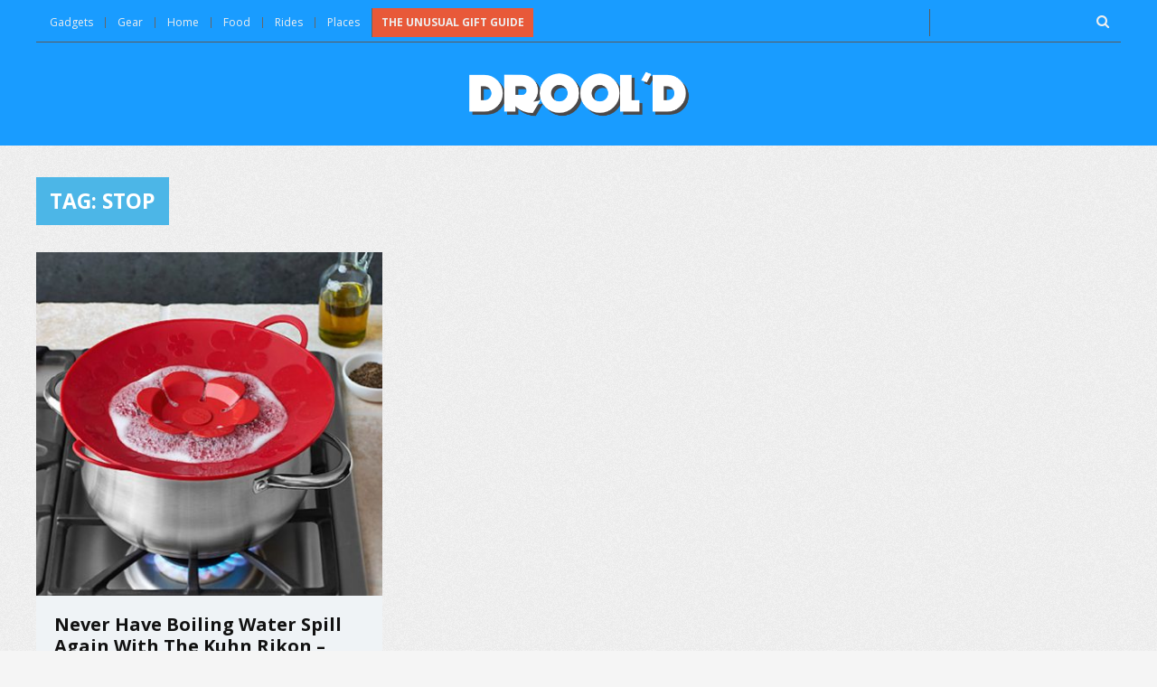

--- FILE ---
content_type: text/html; charset=UTF-8
request_url: https://droold.com/tag/stop/
body_size: 12148
content:
<!DOCTYPE html>
<!--[if IE 8]>    <html class="ie8" lang="en-US"> <![endif]-->
<!--[if IE 9]>    <html class="ie9" lang="en-US"> <![endif]-->
<!--[if (gt IE 9)|!(IE)] lang="en-US"><![endif]-->
<html lang="en-US">
<head>
<meta charset="utf-8" />
<meta name="viewport" content="width=device-width" />
<!-- Title -->
<title>Stop Archives - Drool&#039;d</title>
<!-- feeds & pingback -->
  <link rel="profile" href="http://gmpg.org/xfn/11" />
  <link rel="pingback" href="https://droold.com/xmlrpc.php" />
<!-- favicon -->
<link rel="apple-touch-icon-precomposed" sizes="144x144" href="https://droold.com/wp-content/uploads/2015/09/favicon-1441.png">
<link rel="apple-touch-icon-precomposed" sizes="114x114" href="https://droold.com/wp-content/uploads/2015/09/favicon-1141.png">
<link rel="apple-touch-icon-precomposed" sizes="72x72" href="https://droold.com/wp-content/uploads/2015/09/favicon-721.png">
<link rel="apple-touch-icon-precomposed" href="https://droold.com/wp-content/uploads/2015/09/favicon-571.png">
<link rel="shortcut icon" href="https://droold.com/wp-content/uploads/2015/09/favicon-161.png"  type="image/x-icon" />
<!--[if lt IE 9]><script src="https://droold.com/wp-content/themes/rehub/js/html5shiv.js"></script><![endif]-->	
<meta name='robots' content='index, follow, max-image-preview:large, max-snippet:-1, max-video-preview:-1' />
        <style type="text/css">
                                        
                                
                </style>
        <script type="text/javascript">
    var mdf_is_search_going =0;
    var mdf_tmp_order = 0;
    var mdf_tmp_orderby = 0;
    //+++
    var lang_one_moment = "One Moment ...";
    var mdf_lang_loading = "Loading ...";
    var mdf_lang_cancel = "Cancel";
    var mdf_lang_close = "Close";
    var mdf_lang_apply = "Apply";
    var mdf_tax_loader = '<img src="https://droold.com/wp-content/plugins/meta-data-filter/images/tax_loader.gif" alt="loader" />';
    var mdf_week_first_day =1;
    var mdf_calendar_date_format = "mm/dd/yy";
    var mdf_site_url = "https://droold.com";
    var mdf_plugin_url = "https://droold.com/wp-content/plugins/meta-data-filter/";
    var mdf_default_order_by = "date";
    var mdf_default_order = "DESC";
    var show_tax_all_childs =0;
    var mdf_current_term_id = 0;

    var mdf_current_tax = "";
    //admin
    var lang_no_ui_sliders = "no ui sliders in selected mdf category";
    var lang_updated = "Updated";
    //+++
    var mdf_slug_cat = "meta_data_filter_cat";

    var mdf_tooltip_theme = "shadow";
    var tooltip_max_width = parseInt(220, 10);
    var ajaxurl = "https://droold.com/wp-admin/admin-ajax.php";
    var mdf_front_qtrans_lang = "";
    var mdf_front_wpml_lang = "";
    var mdf_use_chosen_js_w =0;
    var mdf_use_chosen_js_s =0;
    var mdf_use_custom_scroll_bar =1;
        mdf_front_qtrans_lang = "";
    var mdf_current_page_url = "https://droold.com/tag/stop/";

    var mdf_sort_order = "DESC";
    var mdf_order_by = "date";
    var mdf_toggle_close_sign = "-";
    var mdf_toggle_open_sign = "+";
    var tab_slideout_icon = "https://droold.com/wp-content/plugins/meta-data-filter/images/icon_button_search.png";
    var tab_slideout_icon_w = "146";
    var tab_slideout_icon_h = "131";
    var mdf_use_custom_icheck = 1;
    var icheck_skin = {};
    icheck_skin.skin = "flat";
    icheck_skin.color = "aero";


    var mdtf_overlay_skin = "default";

</script>


	<!-- This site is optimized with the Yoast SEO plugin v26.5 - https://yoast.com/wordpress/plugins/seo/ -->
	<link rel="canonical" href="https://droold.com/tag/stop/" />
	<meta property="og:locale" content="en_US" />
	<meta property="og:type" content="article" />
	<meta property="og:title" content="Stop Archives - Drool&#039;d" />
	<meta property="og:url" content="https://droold.com/tag/stop/" />
	<meta property="og:site_name" content="Drool&#039;d" />
	<meta name="twitter:card" content="summary_large_image" />
	<script type="application/ld+json" class="yoast-schema-graph">{"@context":"https://schema.org","@graph":[{"@type":"CollectionPage","@id":"https://droold.com/tag/stop/","url":"https://droold.com/tag/stop/","name":"Stop Archives - Drool&#039;d","isPartOf":{"@id":"https://droold.com/#website"},"primaryImageOfPage":{"@id":"https://droold.com/tag/stop/#primaryimage"},"image":{"@id":"https://droold.com/tag/stop/#primaryimage"},"thumbnailUrl":"https://droold.com/wp-content/uploads/2017/02/kuhnrikon2.jpg","breadcrumb":{"@id":"https://droold.com/tag/stop/#breadcrumb"},"inLanguage":"en-US"},{"@type":"ImageObject","inLanguage":"en-US","@id":"https://droold.com/tag/stop/#primaryimage","url":"https://droold.com/wp-content/uploads/2017/02/kuhnrikon2.jpg","contentUrl":"https://droold.com/wp-content/uploads/2017/02/kuhnrikon2.jpg","width":800,"height":800},{"@type":"BreadcrumbList","@id":"https://droold.com/tag/stop/#breadcrumb","itemListElement":[{"@type":"ListItem","position":1,"name":"Home","item":"https://droold.com/"},{"@type":"ListItem","position":2,"name":"Stop"}]},{"@type":"WebSite","@id":"https://droold.com/#website","url":"https://droold.com/","name":"Drool&#039;d","description":"Cool Gifts, Unique and Unusual Gift Ideas","potentialAction":[{"@type":"SearchAction","target":{"@type":"EntryPoint","urlTemplate":"https://droold.com/?s={search_term_string}"},"query-input":{"@type":"PropertyValueSpecification","valueRequired":true,"valueName":"search_term_string"}}],"inLanguage":"en-US"}]}</script>
	<!-- / Yoast SEO plugin. -->


<link rel='dns-prefetch' href='//fonts.googleapis.com' />
<link rel='dns-prefetch' href='//maxcdn.bootstrapcdn.com' />
<link rel="alternate" type="application/rss+xml" title="Drool&#039;d &raquo; Feed" href="https://droold.com/feed/" />
<link rel="alternate" type="application/rss+xml" title="Drool&#039;d &raquo; Comments Feed" href="https://droold.com/comments/feed/" />
<link rel="alternate" type="application/rss+xml" title="Drool&#039;d &raquo; Stop Tag Feed" href="https://droold.com/tag/stop/feed/" />
<style id='wp-img-auto-sizes-contain-inline-css' type='text/css'>
img:is([sizes=auto i],[sizes^="auto," i]){contain-intrinsic-size:3000px 1500px}
/*# sourceURL=wp-img-auto-sizes-contain-inline-css */
</style>
<style id='wp-emoji-styles-inline-css' type='text/css'>

	img.wp-smiley, img.emoji {
		display: inline !important;
		border: none !important;
		box-shadow: none !important;
		height: 1em !important;
		width: 1em !important;
		margin: 0 0.07em !important;
		vertical-align: -0.1em !important;
		background: none !important;
		padding: 0 !important;
	}
/*# sourceURL=wp-emoji-styles-inline-css */
</style>
<style id='wp-block-library-inline-css' type='text/css'>
:root{--wp-block-synced-color:#7a00df;--wp-block-synced-color--rgb:122,0,223;--wp-bound-block-color:var(--wp-block-synced-color);--wp-editor-canvas-background:#ddd;--wp-admin-theme-color:#007cba;--wp-admin-theme-color--rgb:0,124,186;--wp-admin-theme-color-darker-10:#006ba1;--wp-admin-theme-color-darker-10--rgb:0,107,160.5;--wp-admin-theme-color-darker-20:#005a87;--wp-admin-theme-color-darker-20--rgb:0,90,135;--wp-admin-border-width-focus:2px}@media (min-resolution:192dpi){:root{--wp-admin-border-width-focus:1.5px}}.wp-element-button{cursor:pointer}:root .has-very-light-gray-background-color{background-color:#eee}:root .has-very-dark-gray-background-color{background-color:#313131}:root .has-very-light-gray-color{color:#eee}:root .has-very-dark-gray-color{color:#313131}:root .has-vivid-green-cyan-to-vivid-cyan-blue-gradient-background{background:linear-gradient(135deg,#00d084,#0693e3)}:root .has-purple-crush-gradient-background{background:linear-gradient(135deg,#34e2e4,#4721fb 50%,#ab1dfe)}:root .has-hazy-dawn-gradient-background{background:linear-gradient(135deg,#faaca8,#dad0ec)}:root .has-subdued-olive-gradient-background{background:linear-gradient(135deg,#fafae1,#67a671)}:root .has-atomic-cream-gradient-background{background:linear-gradient(135deg,#fdd79a,#004a59)}:root .has-nightshade-gradient-background{background:linear-gradient(135deg,#330968,#31cdcf)}:root .has-midnight-gradient-background{background:linear-gradient(135deg,#020381,#2874fc)}:root{--wp--preset--font-size--normal:16px;--wp--preset--font-size--huge:42px}.has-regular-font-size{font-size:1em}.has-larger-font-size{font-size:2.625em}.has-normal-font-size{font-size:var(--wp--preset--font-size--normal)}.has-huge-font-size{font-size:var(--wp--preset--font-size--huge)}.has-text-align-center{text-align:center}.has-text-align-left{text-align:left}.has-text-align-right{text-align:right}.has-fit-text{white-space:nowrap!important}#end-resizable-editor-section{display:none}.aligncenter{clear:both}.items-justified-left{justify-content:flex-start}.items-justified-center{justify-content:center}.items-justified-right{justify-content:flex-end}.items-justified-space-between{justify-content:space-between}.screen-reader-text{border:0;clip-path:inset(50%);height:1px;margin:-1px;overflow:hidden;padding:0;position:absolute;width:1px;word-wrap:normal!important}.screen-reader-text:focus{background-color:#ddd;clip-path:none;color:#444;display:block;font-size:1em;height:auto;left:5px;line-height:normal;padding:15px 23px 14px;text-decoration:none;top:5px;width:auto;z-index:100000}html :where(.has-border-color){border-style:solid}html :where([style*=border-top-color]){border-top-style:solid}html :where([style*=border-right-color]){border-right-style:solid}html :where([style*=border-bottom-color]){border-bottom-style:solid}html :where([style*=border-left-color]){border-left-style:solid}html :where([style*=border-width]){border-style:solid}html :where([style*=border-top-width]){border-top-style:solid}html :where([style*=border-right-width]){border-right-style:solid}html :where([style*=border-bottom-width]){border-bottom-style:solid}html :where([style*=border-left-width]){border-left-style:solid}html :where(img[class*=wp-image-]){height:auto;max-width:100%}:where(figure){margin:0 0 1em}html :where(.is-position-sticky){--wp-admin--admin-bar--position-offset:var(--wp-admin--admin-bar--height,0px)}@media screen and (max-width:600px){html :where(.is-position-sticky){--wp-admin--admin-bar--position-offset:0px}}

/*# sourceURL=wp-block-library-inline-css */
</style><style id='global-styles-inline-css' type='text/css'>
:root{--wp--preset--aspect-ratio--square: 1;--wp--preset--aspect-ratio--4-3: 4/3;--wp--preset--aspect-ratio--3-4: 3/4;--wp--preset--aspect-ratio--3-2: 3/2;--wp--preset--aspect-ratio--2-3: 2/3;--wp--preset--aspect-ratio--16-9: 16/9;--wp--preset--aspect-ratio--9-16: 9/16;--wp--preset--color--black: #000000;--wp--preset--color--cyan-bluish-gray: #abb8c3;--wp--preset--color--white: #ffffff;--wp--preset--color--pale-pink: #f78da7;--wp--preset--color--vivid-red: #cf2e2e;--wp--preset--color--luminous-vivid-orange: #ff6900;--wp--preset--color--luminous-vivid-amber: #fcb900;--wp--preset--color--light-green-cyan: #7bdcb5;--wp--preset--color--vivid-green-cyan: #00d084;--wp--preset--color--pale-cyan-blue: #8ed1fc;--wp--preset--color--vivid-cyan-blue: #0693e3;--wp--preset--color--vivid-purple: #9b51e0;--wp--preset--gradient--vivid-cyan-blue-to-vivid-purple: linear-gradient(135deg,rgb(6,147,227) 0%,rgb(155,81,224) 100%);--wp--preset--gradient--light-green-cyan-to-vivid-green-cyan: linear-gradient(135deg,rgb(122,220,180) 0%,rgb(0,208,130) 100%);--wp--preset--gradient--luminous-vivid-amber-to-luminous-vivid-orange: linear-gradient(135deg,rgb(252,185,0) 0%,rgb(255,105,0) 100%);--wp--preset--gradient--luminous-vivid-orange-to-vivid-red: linear-gradient(135deg,rgb(255,105,0) 0%,rgb(207,46,46) 100%);--wp--preset--gradient--very-light-gray-to-cyan-bluish-gray: linear-gradient(135deg,rgb(238,238,238) 0%,rgb(169,184,195) 100%);--wp--preset--gradient--cool-to-warm-spectrum: linear-gradient(135deg,rgb(74,234,220) 0%,rgb(151,120,209) 20%,rgb(207,42,186) 40%,rgb(238,44,130) 60%,rgb(251,105,98) 80%,rgb(254,248,76) 100%);--wp--preset--gradient--blush-light-purple: linear-gradient(135deg,rgb(255,206,236) 0%,rgb(152,150,240) 100%);--wp--preset--gradient--blush-bordeaux: linear-gradient(135deg,rgb(254,205,165) 0%,rgb(254,45,45) 50%,rgb(107,0,62) 100%);--wp--preset--gradient--luminous-dusk: linear-gradient(135deg,rgb(255,203,112) 0%,rgb(199,81,192) 50%,rgb(65,88,208) 100%);--wp--preset--gradient--pale-ocean: linear-gradient(135deg,rgb(255,245,203) 0%,rgb(182,227,212) 50%,rgb(51,167,181) 100%);--wp--preset--gradient--electric-grass: linear-gradient(135deg,rgb(202,248,128) 0%,rgb(113,206,126) 100%);--wp--preset--gradient--midnight: linear-gradient(135deg,rgb(2,3,129) 0%,rgb(40,116,252) 100%);--wp--preset--font-size--small: 13px;--wp--preset--font-size--medium: 20px;--wp--preset--font-size--large: 36px;--wp--preset--font-size--x-large: 42px;--wp--preset--spacing--20: 0.44rem;--wp--preset--spacing--30: 0.67rem;--wp--preset--spacing--40: 1rem;--wp--preset--spacing--50: 1.5rem;--wp--preset--spacing--60: 2.25rem;--wp--preset--spacing--70: 3.38rem;--wp--preset--spacing--80: 5.06rem;--wp--preset--shadow--natural: 6px 6px 9px rgba(0, 0, 0, 0.2);--wp--preset--shadow--deep: 12px 12px 50px rgba(0, 0, 0, 0.4);--wp--preset--shadow--sharp: 6px 6px 0px rgba(0, 0, 0, 0.2);--wp--preset--shadow--outlined: 6px 6px 0px -3px rgb(255, 255, 255), 6px 6px rgb(0, 0, 0);--wp--preset--shadow--crisp: 6px 6px 0px rgb(0, 0, 0);}:where(.is-layout-flex){gap: 0.5em;}:where(.is-layout-grid){gap: 0.5em;}body .is-layout-flex{display: flex;}.is-layout-flex{flex-wrap: wrap;align-items: center;}.is-layout-flex > :is(*, div){margin: 0;}body .is-layout-grid{display: grid;}.is-layout-grid > :is(*, div){margin: 0;}:where(.wp-block-columns.is-layout-flex){gap: 2em;}:where(.wp-block-columns.is-layout-grid){gap: 2em;}:where(.wp-block-post-template.is-layout-flex){gap: 1.25em;}:where(.wp-block-post-template.is-layout-grid){gap: 1.25em;}.has-black-color{color: var(--wp--preset--color--black) !important;}.has-cyan-bluish-gray-color{color: var(--wp--preset--color--cyan-bluish-gray) !important;}.has-white-color{color: var(--wp--preset--color--white) !important;}.has-pale-pink-color{color: var(--wp--preset--color--pale-pink) !important;}.has-vivid-red-color{color: var(--wp--preset--color--vivid-red) !important;}.has-luminous-vivid-orange-color{color: var(--wp--preset--color--luminous-vivid-orange) !important;}.has-luminous-vivid-amber-color{color: var(--wp--preset--color--luminous-vivid-amber) !important;}.has-light-green-cyan-color{color: var(--wp--preset--color--light-green-cyan) !important;}.has-vivid-green-cyan-color{color: var(--wp--preset--color--vivid-green-cyan) !important;}.has-pale-cyan-blue-color{color: var(--wp--preset--color--pale-cyan-blue) !important;}.has-vivid-cyan-blue-color{color: var(--wp--preset--color--vivid-cyan-blue) !important;}.has-vivid-purple-color{color: var(--wp--preset--color--vivid-purple) !important;}.has-black-background-color{background-color: var(--wp--preset--color--black) !important;}.has-cyan-bluish-gray-background-color{background-color: var(--wp--preset--color--cyan-bluish-gray) !important;}.has-white-background-color{background-color: var(--wp--preset--color--white) !important;}.has-pale-pink-background-color{background-color: var(--wp--preset--color--pale-pink) !important;}.has-vivid-red-background-color{background-color: var(--wp--preset--color--vivid-red) !important;}.has-luminous-vivid-orange-background-color{background-color: var(--wp--preset--color--luminous-vivid-orange) !important;}.has-luminous-vivid-amber-background-color{background-color: var(--wp--preset--color--luminous-vivid-amber) !important;}.has-light-green-cyan-background-color{background-color: var(--wp--preset--color--light-green-cyan) !important;}.has-vivid-green-cyan-background-color{background-color: var(--wp--preset--color--vivid-green-cyan) !important;}.has-pale-cyan-blue-background-color{background-color: var(--wp--preset--color--pale-cyan-blue) !important;}.has-vivid-cyan-blue-background-color{background-color: var(--wp--preset--color--vivid-cyan-blue) !important;}.has-vivid-purple-background-color{background-color: var(--wp--preset--color--vivid-purple) !important;}.has-black-border-color{border-color: var(--wp--preset--color--black) !important;}.has-cyan-bluish-gray-border-color{border-color: var(--wp--preset--color--cyan-bluish-gray) !important;}.has-white-border-color{border-color: var(--wp--preset--color--white) !important;}.has-pale-pink-border-color{border-color: var(--wp--preset--color--pale-pink) !important;}.has-vivid-red-border-color{border-color: var(--wp--preset--color--vivid-red) !important;}.has-luminous-vivid-orange-border-color{border-color: var(--wp--preset--color--luminous-vivid-orange) !important;}.has-luminous-vivid-amber-border-color{border-color: var(--wp--preset--color--luminous-vivid-amber) !important;}.has-light-green-cyan-border-color{border-color: var(--wp--preset--color--light-green-cyan) !important;}.has-vivid-green-cyan-border-color{border-color: var(--wp--preset--color--vivid-green-cyan) !important;}.has-pale-cyan-blue-border-color{border-color: var(--wp--preset--color--pale-cyan-blue) !important;}.has-vivid-cyan-blue-border-color{border-color: var(--wp--preset--color--vivid-cyan-blue) !important;}.has-vivid-purple-border-color{border-color: var(--wp--preset--color--vivid-purple) !important;}.has-vivid-cyan-blue-to-vivid-purple-gradient-background{background: var(--wp--preset--gradient--vivid-cyan-blue-to-vivid-purple) !important;}.has-light-green-cyan-to-vivid-green-cyan-gradient-background{background: var(--wp--preset--gradient--light-green-cyan-to-vivid-green-cyan) !important;}.has-luminous-vivid-amber-to-luminous-vivid-orange-gradient-background{background: var(--wp--preset--gradient--luminous-vivid-amber-to-luminous-vivid-orange) !important;}.has-luminous-vivid-orange-to-vivid-red-gradient-background{background: var(--wp--preset--gradient--luminous-vivid-orange-to-vivid-red) !important;}.has-very-light-gray-to-cyan-bluish-gray-gradient-background{background: var(--wp--preset--gradient--very-light-gray-to-cyan-bluish-gray) !important;}.has-cool-to-warm-spectrum-gradient-background{background: var(--wp--preset--gradient--cool-to-warm-spectrum) !important;}.has-blush-light-purple-gradient-background{background: var(--wp--preset--gradient--blush-light-purple) !important;}.has-blush-bordeaux-gradient-background{background: var(--wp--preset--gradient--blush-bordeaux) !important;}.has-luminous-dusk-gradient-background{background: var(--wp--preset--gradient--luminous-dusk) !important;}.has-pale-ocean-gradient-background{background: var(--wp--preset--gradient--pale-ocean) !important;}.has-electric-grass-gradient-background{background: var(--wp--preset--gradient--electric-grass) !important;}.has-midnight-gradient-background{background: var(--wp--preset--gradient--midnight) !important;}.has-small-font-size{font-size: var(--wp--preset--font-size--small) !important;}.has-medium-font-size{font-size: var(--wp--preset--font-size--medium) !important;}.has-large-font-size{font-size: var(--wp--preset--font-size--large) !important;}.has-x-large-font-size{font-size: var(--wp--preset--font-size--x-large) !important;}
/*# sourceURL=global-styles-inline-css */
</style>

<style id='classic-theme-styles-inline-css' type='text/css'>
/*! This file is auto-generated */
.wp-block-button__link{color:#fff;background-color:#32373c;border-radius:9999px;box-shadow:none;text-decoration:none;padding:calc(.667em + 2px) calc(1.333em + 2px);font-size:1.125em}.wp-block-file__button{background:#32373c;color:#fff;text-decoration:none}
/*# sourceURL=/wp-includes/css/classic-themes.min.css */
</style>
<link rel='stylesheet' id='contact-form-7-css' href='https://droold.com/wp-content/plugins/contact-form-7/includes/css/styles.css?ver=6.1.4' type='text/css' media='all' />
<link rel='stylesheet' id='parent-style-css' href='https://droold.com/wp-content/themes/rehub/style.css?ver=6.9' type='text/css' media='all' />
<link rel='stylesheet' id='main_nav-css' href='//fonts.googleapis.com/css?family=Open+Sans%3A400%2C700&#038;ver=6.9' type='text/css' media='all' />
<link rel='stylesheet' id='style-css' href='https://droold.com/wp-content/themes/rehub-pick/style.css?ver=6.9' type='text/css' media='all' />
<link rel='stylesheet' id='font-awesome-css' href='//maxcdn.bootstrapcdn.com/font-awesome/4.3.0/css/font-awesome.min.css?ver=6.9' type='text/css' media='all' />
<script type="text/javascript" src="https://droold.com/wp-includes/js/jquery/jquery.min.js?ver=3.7.1" id="jquery-core-js"></script>
<script type="text/javascript" src="https://droold.com/wp-includes/js/jquery/jquery-migrate.min.js?ver=3.4.1" id="jquery-migrate-js"></script>
<script type="text/javascript" src="https://droold.com/wp-includes/js/jquery/ui/core.min.js?ver=1.13.3" id="jquery-ui-core-js"></script>
<script type="text/javascript" src="https://droold.com/wp-content/plugins/meta-data-filter/js/front.js?ver=6.9" id="meta_data_filter_widget-js"></script>
<script type="text/javascript" src="https://droold.com/wp-content/themes/rehub/js/modernizr.js?ver=2.7.1" id="modernizr-js"></script>
<link rel="https://api.w.org/" href="https://droold.com/wp-json/" /><link rel="alternate" title="JSON" type="application/json" href="https://droold.com/wp-json/wp/v2/tags/1228" /><link rel="EditURI" type="application/rsd+xml" title="RSD" href="https://droold.com/xmlrpc.php?rsd" />
<meta name="generator" content="WordPress 6.9" />
<meta property="fb:app_id" content="1592422637684277"/><style type="text/css">		 
		
					
						
				
		
			
		
    	
    	
    			
    	
				
        	
    		.postimagetrend .title, .widget.widget_affegg_widget .title, .rehub_feat_block.rehub_chimp, .widget.top_offers .title, header .header_first_style .search form input[type="submit"], .widget.tabs .current, .more_post a, .more_post span, .filter_home_pick span.active, .filter_home_pick span:hover { background: #258fef}
		.widget.widget_affegg_widget .title:after, .widget.top_offers .title:after{border-top-color: #258fef;}  
		.filter_home_pick span.active, .filter_home_pick span:hover{border: 1px solid #258fef;}  
		

a { color: #e85939; }
nav.top_menu > ul > li ul li a:hover { color: #111111 }
ul.postpagination li.active a, ul.postpagination li:hover a, ul.postpagination li a:focus  { color: #FFFFFF !important; }
.priced_block .btn_offer_block:hover {background: #e85939; text-decoration:none; opacity: 0.8}
.priced_block .btn_offer_block:hover:after {border-left-color: #e85939;}
.widget.tabs > ul > li:hover { color: #ffffff; }
.sidebar .dark_sidebar .tabs-item .detail .rcnt_meta a.cat{ color: #fff;}
.footer-bottom .widget .f_menu li a:hover { text-decoration: underline; }

.priced_block .btn_offer_block:active { background-color: #e85939 !important; top: 2px;}
.wpsm-button.orange, .wpsm-button.rehub_main_btn { color: #fff; background-color: #e85939 !important; background-image: none !important; border-radius: 3px !important; box-shadow: none !important; text-transform: uppercase; }
.wpsm-button.orange:hover, .wpsm-button.rehub_main_btn:hover { background: #e85939 !important; background-position: left bottom !important }
.wpsm-button.orange:active, .wps-button.rehub_main_btn:active { background-color: #e85939 !important; top: 2px; box-shadow: none !important }
.wpsm_promobox.rehub_promobox { border-left-color: #e85939!important; }
.top_rating_block .top_rating_item .rating_col a.read_full, article.post a.color_link{ color: #e85939 !important;}
nav.top_menu > ul > li > a:hover, nav.top_menu > ul > li.current-menu-item a{border-top-color: #e85939; }

nav.top_menu > ul > li ul, .main-nav { border-bottom: 2px solid #e85939; }
.wpb_content_element.wpsm-tabs.n_b_tab .wpb_tour_tabs_wrapper .wpb_tabs_nav .ui-state-active a{ border-bottom: 3px solid #e85939 !important }
.priced_block .btn_offer_block:after, .priced_block .btn_offer_block:active:after { border-left-color: #e85939;}
.featured_slider:hover .score, .top_chart_controls .controls:hover{border-color:#e85939;}
.main_slider .flex-overlay a.read-more:hover, .main_slider .flex-overlay:hover a.read-more  {border: 2px solid #e85939; }
.btn_more:hover, .custom-checkbox label.checked:before, .custom-radio label.checked:before, .small_post .overlay .btn_more:hover, .def-carousel.sec_style_carousel .carousel-next:hover, .def-carousel.sec_style_carousel .carousel-prev:hover { border: 1px solid #e85939; color: #fff }
.author_quote, .wpsm-tabs ul.ui-tabs-nav .ui-state-active a { border-top: 3px solid #e85939; }
.wps_promobox { border-left: 3px solid #e85939; }
.gallery-pics .gp-overlay {  box-shadow: 0 0 0 4px #e85939 inset; }
.post .rehub_woo_tabs_menu li.current{ border-top:2px solid #e85939;}
.rate_bar_wrap .review-top .overall-score span.overall-text{border: 1px solid #e85939;}
.rate_bar_wrap_two_reviews .score_val, .rate_bar_wrap_two_reviews .user-review-criteria .score_val{ border-bottom: 3px solid #e85939 }

/*BGS*/
.rehub_chimp #mc_embed_signup input#mc-embedded-subscribe, .openedprevnext .postNavigation a, .postNavigation a:hover, #reviews_tabs .more, .top_chart_pagination a.selected, .overlay_post_formats.review_formats_score, .rate_bar_wrap .review-top .overall-score, .rate_bar_wrap_two_reviews .user-review-criteria .rate-bar-bar, .rate-bar-bar, #reviews_tabs .more, .re_carousel .controls:hover, .woocommerce .widget_price_filter .ui-slider .ui-slider-handle, .woocommerce-page .widget_price_filter .ui-slider .ui-slider-handle, .widget_edd_cart_widget .edd-cart-number-of-items .edd-cart-quantity, .btn_more:hover, #reviews_tabs > ul > li.current, #reviews_tabs > ul > li:hover, .main_slider .flex-overlay a.read-more:hover, .main_slider .flex-overlay:hover a.read-more, .featured_slider:hover .score, .priced_block .btn_offer_block , #bbp_user_edit_submit, .bbp-topic-pagination a, .bbp-topic-pagination a, .title_deal_wrap, .woobtn_offer_block, input.mdf_button, .dl-menuwrapper button, .dl-menuwrapper button.dl-active, .widget.tabs > ul > li:hover, .wps-members > strong:first-child , .custom-checkbox label.checked:after, .def-carousel.sec_style_carousel .carousel-next:hover, .def-carousel.sec_style_carousel .carousel-prev:hover, .post_slider .caption, .slider_post .caption, .post .btn:hover, .small_post .btn:hover, ul.postpagination li.active a, ul.postpagination li:hover a, ul.postpagination li a:focus, .quick_view_btn a:hover, .custom-radio label.checked:after, .post_slider .flex-control-nav li a.flex-active, .post_slider .flex-control-nav li a:hover, .top_theme h5 strong, .re_carousel .text:after, #topcontrol:hover, .featured_slider .flex-control-paging li a.flex-active, .featured_slider .flex-control-paging li a:hover { background: #e85939; }
@media (max-width: 768px) {
	.postNavigation a{ background: #e85939; }
}

/*color*/
.top_chart_controls .controls:hover, .top_chart_controls .controls:hover, .flexslider .fa-pulse, .userstar-rating span:before, ul.page-numbers li.current a, ul.page-numbers li:hover a, ul.page-numbers li:focus a, ul.page-numbers li.active a, .footer-bottom .widget .f_menu li a:hover, .comment_form h3 a, .bbp-body li.bbp-forum-info > a:hover, .bbp-body li.bbp-topic-title > a:hover, #subscription-toggle a:before, #favorite-toggle a:before, .aff_offer_links .aff_name a, .rehub_feat_block .start_price span, .news_lettr p a, .sidebar .featured_slider .link, .commentlist .comment-content small a, .related_articles .title_cat_related a, .heading a, article em.emph, .best_from_cat_carousel h5 a, .campare_table table.one td strong.red, .sidebar .tabs-item .detail p a, .category_tab h5 a:hover, .sidebar .widget p a, .footer-bottom .widget .title_b span, footer p a, .welcome-frase strong { color: #e85939; }

/*woo style btn*/
.woocommerce input.button.alt, .woocommerce .checkout-button.button, .woocommerce a.add_to_cart_button, .woocommerce-page a.add_to_cart_button, .woocommerce a.single_add_to_cart_button, .woocommerce-page a.single_add_to_cart_button, .woocommerce div.product form.cart .button, .woocommerce-page div.product form.cart .button, .woocommerce #content div.product form.cart .button, .woocommerce-page #content div.product form.cart .button{ background-color: #e85939 !important; box-shadow: 0 2px 2px #E7E7E7 !important }
.woocommerce input.button.alt:hover, .woocommerce .checkout-button.button:hover, .woocommerce a.add_to_cart_button:hover, .woocommerce-page a.add_to_cart_button:hover, .woocommerce a.single_add_to_cart_button:hover, .woocommerce-page a.single_add_to_cart_button:hover, .woocommerce div.product form.cart .button:hover, .woocommerce-page div.product form.cart .button:hover, .woocommerce #content div.product form.cart .button:hover, .woocommerce-page #content div.product form.cart .button:hover{ background: #e85939 !important;  }
.woocommerce .button.alt:active, .woocommerce .checkout-button.button:active, .woocommerce a.add_to_cart_button:active, .woocommerce-page a.add_to_cart_button:active, .woocommerce a.single_add_to_cart_button:active, .woocommerce-page a.single_add_to_cart_button:active, .woocommerce div.product form.cart .button:active, .woocommerce-page div.product form.cart .button:active, .woocommerce #content div.product form.cart .button:active, .woocommerce-page #content div.product form.cart .button:active { background-color: #e85939 !important; }


</style><style>#search-2 .title{
    color: #444 !important;
    padding: 13px;
    margin: 0px;
}
.left_pick_image {
    float: none;
    width: 100%;
    margin: 0;
}
.right_aff {
    margin: 0;
    width: inherit;
    height: 30px;
}
.main-side .top_single_area h1 {
    line-height: 40px;
}
.logo img {
    width: 250px;
}
.main-side h5 {
    background-color: #4CB6E7;
    padding: 15px;
}
body header#main_header {
    background: #199CFF;
}
#text-3{
    width: 100%;    
    background-color: #f9f9f9;
    padding: 9px;
    margin-bottom: 15px;
    border: 1px solid #dcdcdc;
    color: #666666 !important;
    font-family: Arial;
    font-size: 13px;
}
#text-3 li{
    padding: 2px 0;
}

#text-3 h5 {
    font-size: 16px;
    padding: 10px 0 4px 0;
}
#text-3 h4 {
    font-size: 20px;
    background-color: #4CB6E7;
    color: white;
    padding: 15px 10px;
}
#text-2 .title {
    background-color: #4CB6E7;
    color: white;
    padding: 15px 10px;
}
.mdf_range input[type=text] {
    width: 60px !important;
}
.page-id-11813 h1, p, li{
    color: #444 !important;
}
.page-id-11813 .mdf_custom_filter_panel a{
    color: #444 !important;
}
.f_text a:hover{
    text-decoration:underline;
}
#main_header .search form i {
    color:#eee;
}
.top-nav ul {
    margin-bottom: 5px !important;
}
.top-nav li {
    margin-top: 10px !important;
}
#menu-item-11900 {
    margin: 0 !important;
    padding: 10px;
    background-color: #E85939;
    font-weight: bold;
    text-transform: uppercase;
    display: inline-block;
}
@media screen and (max-width: 767px) {
    #menu-item-11900 {
        margin-top: 5px !important;
    }
}
.top-social {
    margin-top: 10px;
}
.right_aff {
    margin-bottom: 10px;
}
.bottom_meta {
    display: none;
}
.top_single_area {
    margin-top: 30px;
}


@media screen and (max-width: 767px) {
.post_share div.share-item {
    margin-bottom: 5px !important;
    }
}

@media screen and (max-width: 767px) {
.more_post.onclick.index_next_pagination
    {
    width: 45%;
    }
.more_post.onclick.index_previous_pagination
    {
    width: 45%;
    }
}</style></head>
<body class="archive tag tag-stop tag-1228 wp-theme-rehub wp-child-theme-rehub-pick">
	
<!-- HEADER -->
<header id="main_header" class="repick_header">
<div class="top_line_header">
  <div id="top_ankor"></div>
  
  <!-- top -->  
  <div class="header_top_wrap">
    <div class="header-top clearfix">
      <div class="top-nav"><ul id="menu-droold-menu" class="menu"><li id="menu-item-8" class="menu-item menu-item-type-custom menu-item-object-custom menu-item-8"><a href="https://droold.com/tag/gadgets">Gadgets</a></li>
<li id="menu-item-11875" class="menu-item menu-item-type-custom menu-item-object-custom menu-item-11875"><a href="https://droold.com/tag/gear">Gear</a></li>
<li id="menu-item-9" class="menu-item menu-item-type-custom menu-item-object-custom menu-item-9"><a href="https://droold.com/tag/home">Home</a></li>
<li id="menu-item-11874" class="menu-item menu-item-type-custom menu-item-object-custom menu-item-11874"><a href="https://droold.com/tag/food">Food</a></li>
<li id="menu-item-11876" class="menu-item menu-item-type-custom menu-item-object-custom menu-item-11876"><a href="https://droold.com/tag/rides">Rides</a></li>
<li id="menu-item-11877" class="menu-item menu-item-type-custom menu-item-object-custom menu-item-11877"><a href="https://droold.com/tag/Places">Places</a></li>
<li id="menu-item-11900" class="menu-item menu-item-type-post_type menu-item-object-page menu-item-11900"><a href="https://droold.com/unique-gifts/" title="unique-gifts">The Unusual Gift Guide</a></li>
</ul></div>      <div class="top-social"> 
        <div class="search top_search responsive_search"><form  role="search" method="get" id="searchform" action="https://droold.com/">
  <input type="text" name="s" id="s">
  <i class="fa fa-search"></i>
  <input type="submit">
</form></div>			              		<div class="social_icon small_i">
		

			

		
		
		
			

		
					
		
		
		
		
		
			

																				

	</div>

  
        	        
                          </div>
    </div>
  </div>
  <!-- /top --> 
  <!-- Logo section -->
  <div class="logo-section header_third_style clearfix">
    <div class="logo">
  		  			<a href="https://droold.com"><img src="https://droold.com/wp-content/uploads/2015/09/droold-logo-v3-4631.png" alt="Drool&#039;d" /></a>
  		 
            
    </div>
          </div>
  <!-- /Logo section -->  
    <!-- /Main Navigation -->
</div>  
</header><!-- CONTENT -->
<div class="content"> 
    <div class="clearfix">
          <!-- Main Side -->
          <div class="main-side no_bg_wrap clearfix full_width">
            
                        <div class="heading"><h5>Tag: <span class="thin">Stop</span></h5></div>
            <div class='top_rating_text'></div>				
              
               
                                <div class="masonry_grid_fullwidth three-col-gridhub">                     
              
                                  
                                                        
                                    <article class="repick_item small_post inf_scr_item contain_im_grid">
    <figure>
           
                         <div class="social_icon social_icon_inimage"><a href="https://www.facebook.com/sharer/sharer.php?u=https%3A%2F%2Fdroold.com%2Fnever-have-boiling-water-spill-again-with-the-kuhn-rikon-spill-stopper%2F" class="fb share-link-image" data-service="facebook"><i class="fa fa-facebook"></i></a><a href="http://twitter.com/share?url=https%3A%2F%2Fdroold.com%2Fnever-have-boiling-water-spill-again-with-the-kuhn-rikon-spill-stopper%2F" class="tw share-link-image" data-service="twitter"><i class="fa fa-twitter"></i></a><a href="https://pinterest.com/pin/create/button/?url=https%3A%2F%2Fdroold.com%2Fnever-have-boiling-water-spill-again-with-the-kuhn-rikon-spill-stopper%2F&amp;media=https://droold.com/wp-content/uploads/2017/02/kuhnrikon2.jpg&amp;description=Never+Have+Boiling+Water+Spill+Again+With+The+Kuhn+Rikon+%26%238211%3B+Spill+Stopper" class="pn share-link-image" data-service="pinterest"><i class="fa fa-pinterest-p"></i></a></div>  
                         
            <a href="https://droold.com/never-have-boiling-water-spill-again-with-the-kuhn-rikon-spill-stopper/">
                                                                                                      <img src="https://droold.com/wp-content/uploads/thumbs_dir/kuhnrikon2-pby9u4fz8lf93nl9bbgkl22nbpidjth9m7rf9x7lc8.jpg" alt="Never Have Boiling Water Spill Again With The Kuhn Rikon &#8211; Spill Stopper" class="img_centered" />
                            </a>                                         
            </figure>
    <div class="wrap_thing">
        <div class="hover_anons">
            <h2><a href="https://droold.com/never-have-boiling-water-spill-again-with-the-kuhn-rikon-spill-stopper/">Never Have Boiling Water Spill Again With The Kuhn Rikon &#8211; Spill Stopper</a></h2>
            <p>If you've ever made pasta, rice, soup and other starchy liquid based meals, you'll know that boiling it can sometimes be a pain.
&nbsp;
You leave it on the stove for just one second, and when you turn back, the boiling water is overflowing and leaking outside the pot. 
&nbsp;
That's why this was created, the Kuhn ...</p>
        </div>
                    
		
											
							        <div class="priced_block clearfix">
	            	            	<p>
	            		<span class="price_count">
	            			<ins>$19+</ins>
	            				            		</span>
	            	</p>
	            		    			            <div>
			            <a href="https://www.amazon.com/Kuhn-Rikon-Kochblume-Stopper-12-Inch/dp/B00U2L21MC/?tag=droold-20" class="btn_offer_block" target="_blank" rel="nofollow">
			            			            	Buy this item			            			            </a>
		            </div>
		        	        </div>

		
	                
    </div>
</article>

                    
                                        	
            </div>            <div class="clearfix"></div>
             
                <div class="more_post onclick index_next_pagination"></div>
                <div class="more_post onclick index_previous_pagination"></div>                                              
              
        </div>	
        <!-- /Main Side -->
            </div>
</div>
<!-- /CONTENT -->     
<!-- FOOTER -->
<footer id='theme_footer'>
  <div class="container clearfix">
      <div class="left">
                <div class="f_text">© 2026 AWED Corp. <br/> <a href="http://www.droold.com/contact-us/">Contact Us</a> / <a href="http://www.droold.com/terms/">Terms</a> / <a href="http://www.droold.com/terms#privacy">Privacy Policy</a> / <a href="http://www.droold.com/subscribe-to-droold/">Subscribe to Drool'd</a></div>
		    </div>
    <div class="right"> </div>
  </div>
</footer>
<!-- FOOTER --> 
<div id="fb-root"></div>
            <script>(function(d, s, id) {
            var js, fjs = d.getElementsByTagName(s)[0];
            if (d.getElementById(id)) return;
            js = d.createElement(s); js.id = id;
            js.src = "//connect.facebook.net/en_US/all.js#xfbml=1";
            fjs.parentNode.insertBefore(js, fjs);
            }(document, 'script', 'facebook-jssdk'));</script>

<script type="text/javascript">

            var _gaq = _gaq || [];
            _gaq.push(['_setAccount', 'UA-32887818-1']);
            _gaq.push(['_trackPageview']);

            (function() {
                var ga = document.createElement('script'); ga.type = 'text/javascript'; ga.async = true;
                ga.src = ('https:' == document.location.protocol ? 'https://ssl' : 'http://www') + '.google-analytics.com/ga.js';
                var s = document.getElementsByTagName('script')[0]; s.parentNode.insertBefore(ga, s);
            })();

            </script>
            
            


<!-- BuySellAds Ad Code -->
<script type="text/javascript">
(function(){
  var bsa = document.createElement('script');
     bsa.type = 'text/javascript';
     bsa.async = true;
     bsa.src = '//s3.buysellads.com/ac/bsa.js';
  (document.getElementsByTagName('head')[0]||document.getElementsByTagName('body')[0]).appendChild(bsa);
})();
</script>
<!-- End BuySellAds Ad Code -->

<!-- Place this snippet wherever appropriate -->
<script type="text/javascript">
  (function() {
    var li = document.createElement('script'); li.type = 'text/javascript'; li.async = true;
    li.src = ('https:' == document.location.protocol ? 'https:' : 'http:') + '//platform.stumbleupon.com/1/widgets.js';
    var s = document.getElementsByTagName('script')[0]; s.parentNode.insertBefore(li, s);
  })();
</script><a href="#top_ankor" class="rehub_scroll" id="topcontrol"><i class="fa fa-chevron-up"></i></a><script type="speculationrules">
{"prefetch":[{"source":"document","where":{"and":[{"href_matches":"/*"},{"not":{"href_matches":["/wp-*.php","/wp-admin/*","/wp-content/uploads/*","/wp-content/*","/wp-content/plugins/*","/wp-content/themes/rehub-pick/*","/wp-content/themes/rehub/*","/*\\?(.+)"]}},{"not":{"selector_matches":"a[rel~=\"nofollow\"]"}},{"not":{"selector_matches":".no-prefetch, .no-prefetch a"}}]},"eagerness":"conservative"}]}
</script>
<script type="text/javascript" src="https://droold.com/wp-includes/js/dist/hooks.min.js?ver=dd5603f07f9220ed27f1" id="wp-hooks-js"></script>
<script type="text/javascript" src="https://droold.com/wp-includes/js/dist/i18n.min.js?ver=c26c3dc7bed366793375" id="wp-i18n-js"></script>
<script type="text/javascript" id="wp-i18n-js-after">
/* <![CDATA[ */
wp.i18n.setLocaleData( { 'text direction\u0004ltr': [ 'ltr' ] } );
//# sourceURL=wp-i18n-js-after
/* ]]> */
</script>
<script type="text/javascript" src="https://droold.com/wp-content/plugins/contact-form-7/includes/swv/js/index.js?ver=6.1.4" id="swv-js"></script>
<script type="text/javascript" id="contact-form-7-js-before">
/* <![CDATA[ */
var wpcf7 = {
    "api": {
        "root": "https:\/\/droold.com\/wp-json\/",
        "namespace": "contact-form-7\/v1"
    }
};
//# sourceURL=contact-form-7-js-before
/* ]]> */
</script>
<script type="text/javascript" src="https://droold.com/wp-content/plugins/contact-form-7/includes/js/index.js?ver=6.1.4" id="contact-form-7-js"></script>
<script type="text/javascript" id="rehub-js-extra">
/* <![CDATA[ */
var translation = {"back":"back","ajax_url":"/wp-admin/admin-ajax.php","templateurl":"https://droold.com/wp-content/themes/rehub","fin":"That's all","your_rating":"Your Rating:","nonce":"f020032b4c","target_blank":"yes","rel_nofollow":"yes"};
//# sourceURL=rehub-js-extra
/* ]]> */
</script>
<script type="text/javascript" src="https://droold.com/wp-content/themes/rehub/js/custom.js?ver=6.9" id="rehub-js"></script>
<script type="text/javascript" id="repick_js-js-extra">
/* <![CDATA[ */
var ajax_var = {"url":"https://droold.com/wp-admin/admin-ajax.php","nonce":"d10fcc36d7","max_temp":"50","min_temp":"-10"};
//# sourceURL=repick_js-js-extra
/* ]]> */
</script>
<script type="text/javascript" src="https://droold.com/wp-content/themes/rehub-pick/js/repick_js.js?ver=1.0" id="repick_js-js"></script>
<script type="text/javascript" src="https://droold.com/wp-includes/js/imagesloaded.min.js?ver=5.0.0" id="imagesloaded-js"></script>
<script type="text/javascript" src="https://droold.com/wp-includes/js/masonry.min.js?ver=4.2.2" id="masonry-js"></script>
<script type="text/javascript" src="https://droold.com/wp-content/themes/rehub/js/masonry_init.js?ver=3.1.5" id="masonry_init-js"></script>
<script id="wp-emoji-settings" type="application/json">
{"baseUrl":"https://s.w.org/images/core/emoji/17.0.2/72x72/","ext":".png","svgUrl":"https://s.w.org/images/core/emoji/17.0.2/svg/","svgExt":".svg","source":{"concatemoji":"https://droold.com/wp-includes/js/wp-emoji-release.min.js?ver=6.9"}}
</script>
<script type="module">
/* <![CDATA[ */
/*! This file is auto-generated */
const a=JSON.parse(document.getElementById("wp-emoji-settings").textContent),o=(window._wpemojiSettings=a,"wpEmojiSettingsSupports"),s=["flag","emoji"];function i(e){try{var t={supportTests:e,timestamp:(new Date).valueOf()};sessionStorage.setItem(o,JSON.stringify(t))}catch(e){}}function c(e,t,n){e.clearRect(0,0,e.canvas.width,e.canvas.height),e.fillText(t,0,0);t=new Uint32Array(e.getImageData(0,0,e.canvas.width,e.canvas.height).data);e.clearRect(0,0,e.canvas.width,e.canvas.height),e.fillText(n,0,0);const a=new Uint32Array(e.getImageData(0,0,e.canvas.width,e.canvas.height).data);return t.every((e,t)=>e===a[t])}function p(e,t){e.clearRect(0,0,e.canvas.width,e.canvas.height),e.fillText(t,0,0);var n=e.getImageData(16,16,1,1);for(let e=0;e<n.data.length;e++)if(0!==n.data[e])return!1;return!0}function u(e,t,n,a){switch(t){case"flag":return n(e,"\ud83c\udff3\ufe0f\u200d\u26a7\ufe0f","\ud83c\udff3\ufe0f\u200b\u26a7\ufe0f")?!1:!n(e,"\ud83c\udde8\ud83c\uddf6","\ud83c\udde8\u200b\ud83c\uddf6")&&!n(e,"\ud83c\udff4\udb40\udc67\udb40\udc62\udb40\udc65\udb40\udc6e\udb40\udc67\udb40\udc7f","\ud83c\udff4\u200b\udb40\udc67\u200b\udb40\udc62\u200b\udb40\udc65\u200b\udb40\udc6e\u200b\udb40\udc67\u200b\udb40\udc7f");case"emoji":return!a(e,"\ud83e\u1fac8")}return!1}function f(e,t,n,a){let r;const o=(r="undefined"!=typeof WorkerGlobalScope&&self instanceof WorkerGlobalScope?new OffscreenCanvas(300,150):document.createElement("canvas")).getContext("2d",{willReadFrequently:!0}),s=(o.textBaseline="top",o.font="600 32px Arial",{});return e.forEach(e=>{s[e]=t(o,e,n,a)}),s}function r(e){var t=document.createElement("script");t.src=e,t.defer=!0,document.head.appendChild(t)}a.supports={everything:!0,everythingExceptFlag:!0},new Promise(t=>{let n=function(){try{var e=JSON.parse(sessionStorage.getItem(o));if("object"==typeof e&&"number"==typeof e.timestamp&&(new Date).valueOf()<e.timestamp+604800&&"object"==typeof e.supportTests)return e.supportTests}catch(e){}return null}();if(!n){if("undefined"!=typeof Worker&&"undefined"!=typeof OffscreenCanvas&&"undefined"!=typeof URL&&URL.createObjectURL&&"undefined"!=typeof Blob)try{var e="postMessage("+f.toString()+"("+[JSON.stringify(s),u.toString(),c.toString(),p.toString()].join(",")+"));",a=new Blob([e],{type:"text/javascript"});const r=new Worker(URL.createObjectURL(a),{name:"wpTestEmojiSupports"});return void(r.onmessage=e=>{i(n=e.data),r.terminate(),t(n)})}catch(e){}i(n=f(s,u,c,p))}t(n)}).then(e=>{for(const n in e)a.supports[n]=e[n],a.supports.everything=a.supports.everything&&a.supports[n],"flag"!==n&&(a.supports.everythingExceptFlag=a.supports.everythingExceptFlag&&a.supports[n]);var t;a.supports.everythingExceptFlag=a.supports.everythingExceptFlag&&!a.supports.flag,a.supports.everything||((t=a.source||{}).concatemoji?r(t.concatemoji):t.wpemoji&&t.twemoji&&(r(t.twemoji),r(t.wpemoji)))});
//# sourceURL=https://droold.com/wp-includes/js/wp-emoji-loader.min.js
/* ]]> */
</script>
        <script type="text/javascript">
            jQuery(function () {
                jQuery.fn.life = function (types, data, fn) {
                    jQuery(this.context).on(types, this.selector, data, fn);
                    return this;
                };
            });
            //+++
                                        var mdf_found_totally =0;
                    
        </script>
        </body>
</html>